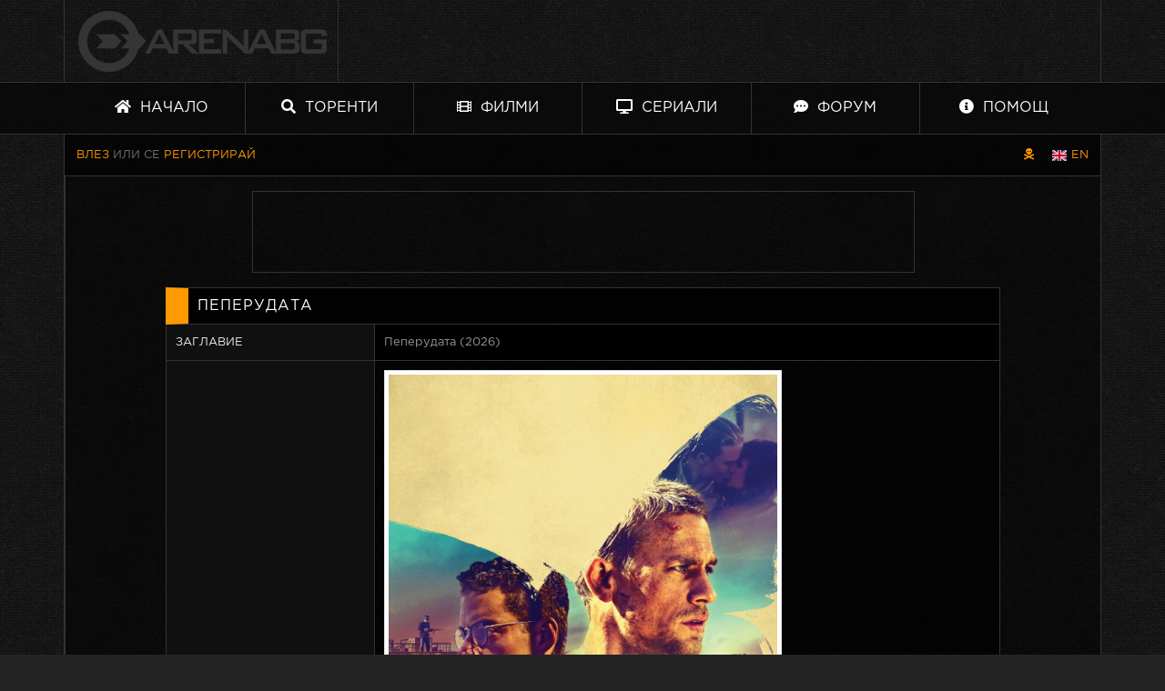

--- FILE ---
content_type: text/html; charset=UTF-8
request_url: https://arenabg.com/bg/catalog/peperudata-x19302.html
body_size: 16052
content:
<!doctype html>
<html lang="bg">
<head>
<meta charset="utf-8">
<title>Пеперудата 2017 &raquo; Филми &raquo; ArenaBG</title>
<meta name="description" content="Шариер, по прякор Пеперудата, заради отличителната си татуировка, се подвизава в престъпния свят на Париж и е осъден за убийство на доживотен затвор. Той трябва да излежи присъдата си на острова на Дявола – място с лоша слава, заради случаите на насилие и корупция.">

<meta name="viewport" content="width=device-width, initial-scale=1, shrink-to-fit=no">
<meta name="author" content="zxvf">
<link rel="alternate" hreflang="x-default" href="https://arenabg.com/en/catalog/peperudata-x19302.html">
<link rel="alternate" href="https://arenabg.com/bg/catalog/peperudata-x19302.html" hreflang="bg-bg">
<link rel="alternate" href="https://arenabg.com/en/catalog/peperudata-x19302.html" hreflang="en-gb">
<link rel="shortcut icon" href="https://cdn.arenabg.com/share/default/img/favicon.png">
<meta property="og:url" content="https://arenabg.com/bg/catalog/peperudata-x19302.html">
<meta property="og:type" content="article">
<meta property="og:title" content="Пеперудата 2017 &raquo; Филми">
<meta property="og:description" content="Шариер, по прякор Пеперудата, заради отличителната си татуировка, се подвизава в престъпния свят на Париж и е осъден за убийство на доживотен затвор. Той трябва да излежи присъдата си на острова на Дявола – място с лоша слава, заради случаите на насилие и корупция.">
<meta property="fb:app_id" content="505309802842924">
<meta property="og:image" content="https://cdn.arenabg.com/var/catalog/papillon-19302.jpg.webp">
<link rel="preload" href="https://cdn.arenabg.com/share/default/css/fonts/GothaProReg.woff" as="font" type="font/woff" crossorigin>
<link rel="preload" href="https://cdn.arenabg.com/share/default/css/fonts/GothaProBla.woff" as="font" type="font/woff" crossorigin>
<link rel="preload" href="https://cdn.arenabg.com/share/default/css/fonts/GothaProLig.woff" as="font" type="font/woff" crossorigin>
<link rel="preload" href="https://cdn.arenabg.com/share/default/css/fonts/GothaProMed.woff" as="font" type="font/woff" crossorigin>
<link rel="preload" href="https://cdn.arenabg.com/share/default/css/fonts/GothaProLigIta.woff" as="font" type="font/woff" crossorigin>
<link rel="preload" href="https://cdn.arenabg.com/share/default/css/fonts/GothaProBol.woff" as="font" type="font/woff" crossorigin>
<link rel="preload" href="https://cdn.arenabg.com/share/default/css/fonts/GothamProMediumItalic.woff" as="font" type="font/woff" crossorigin>
<link href="https://cdn.arenabg.com/share/default/css/app.min.css?v=80df1b65bb3a5f8233bb3935ab62c080" media="all" rel="stylesheet">
<link rel="apple-touch-icon" sizes="180x180" href="https://cdn.arenabg.com/share/default/img/favicon/apple-touch-icon.png">
<link rel="icon" type="image/png" sizes="32x32" href="https://cdn.arenabg.com/share/default/img/favicon/favicon-32x32.png">
<link rel="icon" type="image/png" sizes="16x16" href="https://cdn.arenabg.com/share/default/img/favicon/favicon-16x16.png">
<meta name="clickaine-site-verification" content="143c5425cdbb3eda6de46172596fc093437f3ea47c21819aa0f3250309cf0fcecb53bc74caac56797d557fe0c6549ac37896b741fd06bd2a86c57e3558bef1dc">
<meta name="a.validate.02" content="6dVpJbDusLIIZNQAttL0n461KXQpZhZHhp8g">
<meta name="site-verification" content="fe793eeb059496fa591fd74b07a3c7a9">
</head>



<body>

	<div id="hover"></div>	
	
	<div id="overlay" class="d-none"></div>

	<header class="container">
		
		<div class="row align-items-center">
			
			<div class="col-12 col-sm-3 py-2"><a href="/bg/"><img rel="prefetch" src="https://cdn.arenabg.com/share/default/img/logo.png" alt="ArenaBG" width="273" height="67" class="d-block mx-auto m-2 m-md-0"></a></div>

			<div class="d-none d-sm-block col-sm-9 pr-sm-0">
			
				<div id="spot-1" class="border-left w-100 text-center">
				
					<div data-cl-spot="2090291"></div>

				</div>
				
			</div>
			
		</div>
		
	</header>
	
	<nav class="arena-nav d-none d-md-block nav-sticky">
	
		<div class="container d-sm-flex flex-column flex-md-row justify-content-between">
			
			<a class="py-3 border-right btn-special" href="/bg/"><i class="fas fa-home"></i> Начало</a>
			<a class="py-3 border-right btn-special" href="/bg/browse/"><i class="fas fa-search"></i> Торенти</a>
			<a class="py-3 border-right btn-special" href="/bg/catalog/filmi-c1.html"><i class="fas fa-film"></i> Филми</a>
			<a class="py-3 border-right btn-special" href="/bg/catalog/seriali-c2.html"><i class="fas fa-desktop"></i> Сериали</a>
			<a class="py-3 border-right" href="https://forum.arenabg.com" target="_blank"><i class="fas fa-comment-dots"></i> Форум</a>
			<a class="py-3" href="/bg/help/"><i class="fas fa-info-circle"></i> Помощ</a>
			
		</div>
		
	</nav>
	
	<nav class="arena-nav-mobile d-block d-sm-none">
	
		<div class="row no-gutters">
		
			<div class="col-6"><a class="py-3 px-3 nav-link" href="/bg/"><i class="fas fa-home"></i> Начало</a></div>
			<div class="col-6"><a class="py-3 px-3 nav-link" href="/bg/browse/"><i class="fas fa-search"></i> Торенти</a></div>
			<div class="col-6"><a class="py-3 px-3 nav-link" href="/bg/catalog/filmi-c1.html"><i class="fas fa-film"></i> Филми</a></div>
			<div class="col-6"><a class="py-3 px-3 nav-link" href="/bg/catalog/seriali-c2.html"><i class="fas fa-desktop"></i> Сериали</a></div>
			<div class="col-6"><a class="py-3 px-3 nav-link" href="https://forum.arenabg.com/" target="_blank"><i class="fas fa-comment-dots"></i> Форум</a></div>
			<div class="col-6"><a class="py-3 px-3 nav-link" href="/bg/help/"><i class="fas fa-info-circle"></i> Помощ</a></div>
			
		</ul>
		
	</nav>
	
	<main class="container border-bottom">
		
			
			<script type="application/ld+json">{"@context":"http:\/\/schema.org","@type":"BreadcrumbList","@id":"http:\/\/arenabg.com","name":"ArenaBG","itemListElement":[{"@type":"ListItem","position":1,"item":{"@id":"\/bg\/catalog\/filmi-c1.html","name":"\u0424\u0438\u043b\u043c\u0438"}},{"@type":"ListItem","position":2,"item":{"@id":"\/bg\/catalog\/peperudata-x19302.html","name":"\u041f\u0435\u043f\u0435\u0440\u0443\u0434\u0430\u0442\u0430"}}]}</script>
			
		
		<div class="row">
			
			<div class="col-8 col-md-10 col-nav text-left text-muted">

				
					<a class="d-md-inline-block" href="/bg/users/signin/">Влез</a> или се
					
					<a class="d-md-inline-block" href="/bg/users/signup/">Регистрирай</a>
					

				
			</div>

			<div class="col-4 col-md-2 col-nav text-right">
					
				
					<a href="/bg/pirate/" aria-label="Пиратски скин" class="change-skin mr-3" data-toggle="tooltip" title="Пиратски скин"><i class="fas fa-skull-crossbones"></i></a>
					

				
					<div class="d-inline text-white">
						
						
					</div>
					
				
					<div class="d-inline text-white">
						
						
							<a href="/en/catalog/peperudata-x19302.html"><span class="flag-icon flag-icon-en" alt="EN"></span> EN</a>
							
						
					</div>
					
					

			</div>
			
		</div>
		
		
		<div class="row">
			
			<div class="col-12 col-sm-12 col-md-12 col-lg-12 pb-3 pt-3" id="container">
				
				
				<div id="spot-4" class="mb-3 d-none d-sm-block border">
					
					<div data-cl-spot="2090291"></div>
					
				</div>
				
				<div id="spot-4-mobile" class="mb-3 d-none border">mobile spot 4</div>

				
<div class="row">

	<div class="col-12 col-sm-10 offset-md-1">

		<div class="card">

			<div class="card-header"><h1>Пеперудата</h1></div>
			<div class="card-body border-left border-right catalog-item">
				
				<div class="row">
					
					<div class="d-none d-sm-block col-sm-3">Заглавие</div>
					<div class="col-12 col-sm-9">Пеперудата (2026)</div>
					
				</div>
				

				<div class="row">
					
					<div class="d-none d-sm-block col-sm-3"></div>
					<div class="col-12 col-sm-6"><img src="https://cdn.arenabg.com/var/catalog/papillon-19302.jpg.webp" alt="Пеперудата" class="img-fluid img-thumbnail d-block mx-auto"></div>
					<div class="d-none d-sm-block col-sm-3 last-div-of-row text-uppercase text-right"></div>
					
				</div>

				<div class="row">
					
					<div class="d-none d-sm-block col-sm-3">Година</div>
					<div class="col-12 col-sm-9">2026</div>
					
				</div>

				<div class="row">
				
					<div class="d-none d-sm-block col-sm-3">Каталог</div>
					<div class="col-12 col-sm-9"><a href="/bg/catalog/filmi-c1.html">Филми</a></div>
				
				</div>
				
					
					<div class="row">
						
						<div class="d-none d-sm-block col-sm-3">Жанр</div>
						<div class="col-12 col-sm-9">

								
									
									<a href="/bg/catalog/filmi-drama-c1g18.html">Драма</a>  / 
									
									
									<a href="/bg/catalog/filmi-istoricheski-c1g36.html">Исторически</a>  / 
									
									
									<a href="/bg/catalog/filmi-kriminalen-c1g80.html">Криминален</a> 
									
								
							
						</div>
						
					</div>
					
				
				<div class="row">
				
					<div class="d-none d-sm-block col-sm-3">IMDB</div>
					<div class="col-12 col-sm-9"><a href="https://www.imdb.com/title/tt5093026/" target="_blank">Преглед</a></div>
					
				</div>
				
				
					<div class="row">
					
						<div class="d-none d-sm-block col-sm-3">Оценка</div>
						<div class="col-12 col-sm-9">7.4 от 10 с общо 1109 гласа</div>
						
					</div>
					
				
				
					<div class="row">
					
						<div class="d-none d-sm-block col-sm-3">Премиера</div>
						<div class="col-12 col-sm-9">2017-09-07</div>
						
					</div>
					
				
				
					<div class="row">
					
						<div class="d-none d-sm-block col-sm-3">Времетраене</div>
						<div class="col-12 col-sm-9">133 минути</div>
						
					</div>
					
				
				
					<div class="row">
					
						<div class="d-none d-sm-block col-sm-3">Описание</div>
						<div class="col-12 col-sm-9">Шариер, по прякор Пеперудата, заради отличителната си татуировка, се подвизава в престъпния свят на Париж и е осъден за убийство на доживотен затвор. Той трябва да излежи присъдата си на острова на Дявола – място с лоша слава, заради случаите на насилие и корупция.</div>
						
					</div>
					
				
				
					<div class="row">
					
						<div class="d-none d-sm-block col-sm-3">В ролите</div>
						<div class="col-12 col-sm-9">
							
								
								
									<p class="mx-2 my-2">
									
											
											
											<a href="https://www.themoviedb.org/person/56365/" target="_blank" onmouseover="hovershow(&quot;https:\/\/image.tmdb.org\/t\/p\/w300_and_h450_bestv2\/\/nw9LsDNsDkPwotG7YpxRNBXmaCQ.jpg&quot;);" onmouseout="hoverhide();">Charlie Hunnam</a>

											
										в ролята на Henri 'Papillon' Charrière

									</p>
									
								
								
								
									<p class="mx-2 my-2">
									
											
											
											<a href="https://www.themoviedb.org/person/17838/" target="_blank" onmouseover="hovershow(&quot;https:\/\/image.tmdb.org\/t\/p\/w300_and_h450_bestv2\/\/zvBCjFmedqXRqa45jlLf6vBd9Nt.jpg&quot;);" onmouseout="hoverhide();">Rami Malek</a>

											
										в ролята на Louis Dega

									</p>
									
								
								
								
									<p class="mx-2 my-2">
									
											
											
											<a href="https://www.themoviedb.org/person/8399/" target="_blank" onmouseover="hovershow(&quot;https:\/\/image.tmdb.org\/t\/p\/w300_and_h450_bestv2\/\/6bO8JmhkC0GzU4gIBdSMY48E3CD.jpg&quot;);" onmouseout="hoverhide();">Christopher Fairbank</a>

											
										в ролята на Jean Castili

									</p>
									
								
								
								
									<p class="mx-2 my-2">
									
											
											
											<a href="https://www.themoviedb.org/person/933271/" target="_blank" onmouseover="hovershow(&quot;https:\/\/image.tmdb.org\/t\/p\/w300_and_h450_bestv2\/\/Dj3osDr5zSP7uMtBBbbUeIgRMu.jpg&quot;);" onmouseout="hoverhide();">Eve Hewson</a>

											
										в ролята на Nennete

									</p>
									
								
								
								
									<p class="mx-2 my-2">
									
											
											
											<a href="https://www.themoviedb.org/person/126171/" target="_blank" onmouseover="hovershow(&quot;https:\/\/image.tmdb.org\/t\/p\/w300_and_h450_bestv2\/\/q2LmwsAZRFQm6JAFtgoQZfLD9x5.jpg&quot;);" onmouseout="hoverhide();">Michael Socha</a>

											
										в ролята на Julot

									</p>
									
								
								
								
									<p class="mx-2 my-2">
									
											
											
											<a href="https://www.themoviedb.org/person/1446565/" target="_blank" onmouseover="hovershow(&quot;https:\/\/image.tmdb.org\/t\/p\/w300_and_h450_bestv2\/\/4soXoVA4Mzp2g0I9hguOvnC6Mk.jpg&quot;);" onmouseout="hoverhide();">Brian Vernel</a>

											
										в ролята на Guittou

									</p>
									
								
								
								
									<p class="mx-2 my-2">
									
											
											
											<a href="https://www.themoviedb.org/person/1443861/" target="_blank" onmouseover="hovershow(&quot;https:\/\/image.tmdb.org\/t\/p\/w300_and_h450_bestv2\/\/wuhSNWzSQjcSXgYhdlR8WqmQrjj.jpg&quot;);" onmouseout="hoverhide();">Nicholas Asbury</a>

											
										в ролята на Commandant

									</p>
									
								
								
								
									<p class="mx-2 my-2">
									
										
											<a href="https://www.themoviedb.org/person/79560/" target="_blank">Louisa Pili</a>
											
											
										в ролята на Clara

									</p>
									
								
								
								
									<p class="mx-2 my-2">
									
											
											
											<a href="https://www.themoviedb.org/person/1470500/" target="_blank" onmouseover="hovershow(&quot;https:\/\/image.tmdb.org\/t\/p\/w300_and_h450_bestv2\/\/lKg8pZc1ssVZcOI19sMZ6cc2VXT.jpg&quot;);" onmouseout="hoverhide();">Antonio de la Cruz</a>

											
										в ролята на Tribouillard

									</p>
									
								
								
								
									<p class="mx-2 my-2">
									
										
											<a href="https://www.themoviedb.org/person/1871889/" target="_blank">Andre Flynn</a>
											
											
										в ролята на Galgani

									</p>
									
								
								
								
									<p class="mx-2 my-2">
									
											
											
											<a href="https://www.themoviedb.org/person/31387/" target="_blank" onmouseover="hovershow(&quot;https:\/\/image.tmdb.org\/t\/p\/w300_and_h450_bestv2\/\/eh1UkiBszBbsfrkRYakOcnNcZ2.jpg&quot;);" onmouseout="hoverhide();">Yorick van Wageningen</a>

											
										в ролята на Warden Barrot

									</p>
									
								
								
								
									<p class="mx-2 my-2">
									
											
											
											<a href="https://www.themoviedb.org/person/1831361/" target="_blank" onmouseover="hovershow(&quot;https:\/\/image.tmdb.org\/t\/p\/w300_and_h450_bestv2\/\/9qNCZ0stfdjTJs2vT78RwVsKY6m.jpg&quot;);" onmouseout="hoverhide();">Nikola Kent</a>

											
										в ролята на Deputy Warden Brioulet

									</p>
									
								
								
								
									<p class="mx-2 my-2">
									
											
											
											<a href="https://www.themoviedb.org/person/1735059/" target="_blank" onmouseover="hovershow(&quot;https:\/\/image.tmdb.org\/t\/p\/w300_and_h450_bestv2\/\/8JnWF0KIHp47wAD39DHiYr5Iut7.jpg&quot;);" onmouseout="hoverhide();">Mark Phelan</a>

											
										в ролята на Sierra

									</p>
									
								
								
								
									<p class="mx-2 my-2">
									
											
											
											<a href="https://www.themoviedb.org/person/2399171/" target="_blank" onmouseover="hovershow(&quot;https:\/\/image.tmdb.org\/t\/p\/w300_and_h450_bestv2\/\/9KyvmfWqFcotizZqM8TFzXwqtL8.jpg&quot;);" onmouseout="hoverhide();">Michael Adams</a>

											
										в ролята на Bartiloni

									</p>
									
								
								
								
									<p class="mx-2 my-2">
									
											
											
											<a href="https://www.themoviedb.org/person/141876/" target="_blank" onmouseover="hovershow(&quot;https:\/\/image.tmdb.org\/t\/p\/w300_and_h450_bestv2\/\/bF7wrJ5mrIhSwyi6ylhyQWj9BoN.jpg&quot;);" onmouseout="hoverhide();">Roland Møller</a>

											
										в ролята на Celier

									</p>
									
								
								
								
									<p class="mx-2 my-2">
									
											
											
											<a href="https://www.themoviedb.org/person/1470511/" target="_blank" onmouseover="hovershow(&quot;https:\/\/image.tmdb.org\/t\/p\/w300_and_h450_bestv2\/\/aKbWIoKdH6mB8Lrf2rgE5jSeSQO.jpg&quot;);" onmouseout="hoverhide();">Slavko Sobin</a>

											
										в ролята на El Caiman

									</p>
									
								
								
								
									<p class="mx-2 my-2">
									
											
											
											<a href="https://www.themoviedb.org/person/1076809/" target="_blank" onmouseover="hovershow(&quot;https:\/\/image.tmdb.org\/t\/p\/w300_and_h450_bestv2\/\/lfh7959EpR9gAvrjObNGXaUg2qF.jpg&quot;);" onmouseout="hoverhide();">Luka Peroš</a>

											
										в ролята на Santini

									</p>
									
								
								
								
									<p class="mx-2 my-2">
									
											
											
											<a href="https://www.themoviedb.org/person/124961/" target="_blank" onmouseover="hovershow(&quot;https:\/\/image.tmdb.org\/t\/p\/w300_and_h450_bestv2\/\/dpanUXRsS9IYLRGMfSZ9zsgIv4A.jpg&quot;);" onmouseout="hoverhide();">Goran Navojec</a>

											
										в ролята на Smuggler

									</p>
									
								
								
								
									<p class="mx-2 my-2">
									
											
											
											<a href="https://www.themoviedb.org/person/31648/" target="_blank" onmouseover="hovershow(&quot;https:\/\/image.tmdb.org\/t\/p\/w300_and_h450_bestv2\/\/1KVYAxi8hUZ9T6qqYJb3U3a028U.jpg&quot;);" onmouseout="hoverhide();">Dragan Mićanović</a>

											
										в ролята на Doctor Guibert

									</p>
									
								
								
								
									<p class="mx-2 my-2">
									
											
											
											<a href="https://www.themoviedb.org/person/223477/" target="_blank" onmouseover="hovershow(&quot;https:\/\/image.tmdb.org\/t\/p\/w300_and_h450_bestv2\/\/iPXHVtgnRJsu9on8ZGD83PFPxIE.jpg&quot;);" onmouseout="hoverhide();">Joel Basman</a>

											
										в ролята на Maturette

									</p>
									
								
								
								
									<p class="mx-2 my-2">
									
										
											<a href="https://www.themoviedb.org/person/1894916/" target="_blank">Petar Ćirica</a>
											
											
										в ролята на Abda

									</p>
									
								
								
								
									<p class="mx-2 my-2">
									
										
											<a href="https://www.themoviedb.org/person/1050849/" target="_blank">Nenad Heraković</a>
											
											
										в ролята на Mouton

									</p>
									
								
								
								
									<p class="mx-2 my-2">
									
										
											<a href="https://www.themoviedb.org/person/2399167/" target="_blank">Brian Nickles</a>
											
											
										в ролята на Manhunter #1

									</p>
									
								
								
								
									<p class="mx-2 my-2">
									
										
											<a href="https://www.themoviedb.org/person/1797832/" target="_blank">Cali Nelle</a>
											
											
										в ролята на Manhunter #2

									</p>
									
								
								
								
									<p class="mx-2 my-2">
									
										
											<a href="https://www.themoviedb.org/person/2399168/" target="_blank">Eydel Francisco Balbuena</a>
											
											
										в ролята на Manhunter #3

									</p>
									
								
								
								
									<p class="mx-2 my-2">
									
										
											<a href="https://www.themoviedb.org/person/127909/" target="_blank">Reshad Strik</a>
											
											
										в ролята на Prison Guard #4

									</p>
									
								
								
								
									<p class="mx-2 my-2">
									
											
											
											<a href="https://www.themoviedb.org/person/2478/" target="_blank" onmouseover="hovershow(&quot;https:\/\/image.tmdb.org\/t\/p\/w300_and_h450_bestv2\/\/vh5EIN9xh4GONY1fBTaixWFduhJ.jpg&quot;);" onmouseout="hoverhide();">Tommy Flanagan</a>

											
										в ролята на Masked Breton

									</p>
									
								
								
								
									<p class="mx-2 my-2">
									
											
											
											<a href="https://www.themoviedb.org/person/1887484/" target="_blank" onmouseover="hovershow(&quot;https:\/\/image.tmdb.org\/t\/p\/w300_and_h450_bestv2\/\/jZhHfPt9HUyVdXuTvGLlcnympE5.jpg&quot;);" onmouseout="hoverhide();">Lorena Andrea</a>

											
										в ролята на Lali

									</p>
									
								
								
								
									<p class="mx-2 my-2">
									
										
											<a href="https://www.themoviedb.org/person/2399169/" target="_blank">Poppy Mahendra</a>
											
											
										в ролята на Zoraima

									</p>
									
								
								
								
									<p class="mx-2 my-2">
									
										
											<a href="https://www.themoviedb.org/person/2399170/" target="_blank">Juan Leonardo Solari</a>
											
											
										в ролята на Zori

									</p>
									
								
								
								
									<p class="mx-2 my-2">
									
										
											<a href="https://www.themoviedb.org/person/1144679/" target="_blank">Veronica Quilligan</a>
											
											
										в ролята на Mother Superior

									</p>
									
								
								
								
									<p class="mx-2 my-2">
									
											
											
											<a href="https://www.themoviedb.org/person/1759677/" target="_blank" onmouseover="hovershow(&quot;https:\/\/image.tmdb.org\/t\/p\/w300_and_h450_bestv2\/\/jy0WYVhxbIhrhrRQfnrERrcNRIW.jpg&quot;);" onmouseout="hoverhide();">Mirjam Novak</a>

											
										в ролята на Young Irish Nun

									</p>
									
								
								
								
									<p class="mx-2 my-2 mb-0">
									
											
											
											<a href="https://www.themoviedb.org/person/20471/" target="_blank" onmouseover="hovershow(&quot;https:\/\/image.tmdb.org\/t\/p\/w300_and_h450_bestv2\/\/6d1IlQJBpG7wgPAZnyigatNUMUG.jpg&quot;);" onmouseout="hoverhide();">Demetri Goritsas</a>

											
										в ролята на Jean-Pierre Castelnau

									</p>
									
								
							
						</div>
						
					</div>
					

			</div>
			
		</div>
		
	</div>
	
</div>



	<script type="application/ld+json">{"@context":"http:\/\/schema.org","@type":"Movie","name":"\u041f\u0435\u043f\u0435\u0440\u0443\u0434\u0430\u0442\u0430","description":"\u0428\u0430\u0440\u0438\u0435\u0440, \u043f\u043e \u043f\u0440\u044f\u043a\u043e\u0440 \u041f\u0435\u043f\u0435\u0440\u0443\u0434\u0430\u0442\u0430, \u0437\u0430\u0440\u0430\u0434\u0438 \u043e\u0442\u043b\u0438\u0447\u0438\u0442\u0435\u043b\u043d\u0430\u0442\u0430 \u0441\u0438 \u0442\u0430\u0442\u0443\u0438\u0440\u043e\u0432\u043a\u0430, \u0441\u0435 \u043f\u043e\u0434\u0432\u0438\u0437\u0430\u0432\u0430 \u0432 \u043f\u0440\u0435\u0441\u0442\u044a\u043f\u043d\u0438\u044f \u0441\u0432\u044f\u0442 \u043d\u0430 \u041f\u0430\u0440\u0438\u0436 \u0438 \u0435 \u043e\u0441\u044a\u0434\u0435\u043d \u0437\u0430 \u0443\u0431\u0438\u0439\u0441\u0442\u0432\u043e \u043d\u0430 \u0434\u043e\u0436\u0438\u0432\u043e\u0442\u0435\u043d \u0437\u0430\u0442\u0432\u043e\u0440. \u0422\u043e\u0439 \u0442\u0440\u044f\u0431\u0432\u0430 \u0434\u0430 \u0438\u0437\u043b\u0435\u0436\u0438 \u043f\u0440\u0438\u0441\u044a\u0434\u0430\u0442\u0430 \u0441\u0438 \u043d\u0430 \u043e\u0441\u0442\u0440\u043e\u0432\u0430 \u043d\u0430 \u0414\u044f\u0432\u043e\u043b\u0430 \u2013 \u043c\u044f\u0441\u0442\u043e \u0441 \u043b\u043e\u0448\u0430 \u0441\u043b\u0430\u0432\u0430, \u0437\u0430\u0440\u0430\u0434\u0438 \u0441\u043b\u0443\u0447\u0430\u0438\u0442\u0435 \u043d\u0430 \u043d\u0430\u0441\u0438\u043b\u0438\u0435 \u0438 \u043a\u043e\u0440\u0443\u043f\u0446\u0438\u044f.","image":"https:\/\/cdn.arenabg.com\/var\/catalog\/papillon-19302.jpg.webp","dateCreated":"2017-09-07","duration":"PT2H13M","aggregateRating":{"@type":"AggregateRating","bestRating":10,"ratingCount":1109,"ratingValue":7.4},"actor":[{"@type":"Person","name":"Charlie Hunnam","gender":"Male"},{"@type":"Person","name":"Rami Malek","gender":"Male"},{"@type":"Person","name":"Christopher Fairbank","gender":"Male"},{"@type":"Person","name":"Eve Hewson","gender":"Female"},{"@type":"Person","name":"Michael Socha","gender":"Male"},{"@type":"Person","name":"Brian Vernel","gender":"Male"},{"@type":"Person","name":"Nicholas Asbury"},{"@type":"Person","name":"Louisa Pili"},{"@type":"Person","name":"Antonio de la Cruz","gender":"Male"},{"@type":"Person","name":"Andre Flynn"},{"@type":"Person","name":"Yorick van Wageningen","gender":"Male"},{"@type":"Person","name":"Nikola Kent"},{"@type":"Person","name":"Mark Phelan","gender":"Male"},{"@type":"Person","name":"Michael Adams"},{"@type":"Person","name":"Roland M\u00f8ller","gender":"Male"},{"@type":"Person","name":"Slavko Sobin"},{"@type":"Person","name":"Luka Pero\u0161","gender":"Male"},{"@type":"Person","name":"Goran Navojec"},{"@type":"Person","name":"Dragan Mi\u0107anovi\u0107","gender":"Male"},{"@type":"Person","name":"Joel Basman","gender":"Male"},{"@type":"Person","name":"Petar \u0106irica"},{"@type":"Person","name":"Nenad Herakovi\u0107"},{"@type":"Person","name":"Brian Nickles"},{"@type":"Person","name":"Cali Nelle"},{"@type":"Person","name":"Eydel Francisco Balbuena"},{"@type":"Person","name":"Reshad Strik","gender":"Male"},{"@type":"Person","name":"Tommy Flanagan","gender":"Male"},{"@type":"Person","name":"Lorena Andrea","gender":"Female"},{"@type":"Person","name":"Poppy Mahendra"},{"@type":"Person","name":"Juan Leonardo Solari"},{"@type":"Person","name":"Veronica Quilligan","gender":"Female"},{"@type":"Person","name":"Mirjam Novak","gender":"Female"},{"@type":"Person","name":"Demetri Goritsas","gender":"Male"}],"director":[{"@type":"Person","name":"Michael Noer","gender":"Male"}]}</script>
	


			</div>
			
		</div>
		
		<div class="row">
			
			<div class="col-md-4 text-center"><a href="https://studioweb.bg" target="_blank">Мобилни и уеб приложения от СТУДИОУЕБ.БГ</a></div>
			<div class="col-md-4 text-center"><a href="https://expozy.com/" target="_blank">Онлайн магазин и ЕРП от Expozy.com</a></div>

		</div>
		
	</main>
	
	<script>
		/*! lozad.js - v1.0.8 - 2017-10-13
		* https://github.com/ApoorvSaxena/lozad.js
		* Copyright (c) 2017 Apoorv Saxena; Licensed MIT */
		!function(t,e){"object"==typeof exports&&"undefined"!=typeof module?module.exports=e():"function"==typeof define&&define.amd?define(e):t.lozad=e()}(this,function(){"use strict";function t(t){t.setAttribute("data-loaded",!0)}var e=Object.assign||function(t){for(var e=1;e<arguments.length;e++){var r=arguments[e];for(var o in r)Object.prototype.hasOwnProperty.call(r,o)&&(t[o]=r[o])}return t},r={rootMargin:"0px",threshold:0,load:function(t){t.getAttribute("data-src")&&(t.src=t.getAttribute("data-src")),t.getAttribute("data-srcset")&&(t.srcset=t.getAttribute("data-srcset")),t.getAttribute("data-background-image")&&(t.style.backgroundImage="url("+t.getAttribute("data-background-image")+")")}},o=function(t){return"true"===t.getAttribute("data-loaded")},n=function(e){return function(r,n){r.forEach(function(r){r.intersectionRatio>0&&(n.unobserve(r.target),o(r.target)||(e(r.target),t(r.target)))})}};return function(){var a=arguments.length>0&&void 0!==arguments[0]?arguments[0]:".lozad",i=arguments.length>1&&void 0!==arguments[1]?arguments[1]:{},u=e({},r,i),d=u.rootMargin,c=u.threshold,s=u.load,g=void 0;return window.IntersectionObserver&&(g=new IntersectionObserver(n(s),{rootMargin:d,threshold:c})),{observe:function(){for(var e=document.querySelectorAll(a),r=0;r<e.length;r++)o(e[r])||(g?g.observe(e[r]):(s(e[r]),t(e[r])))},triggerLoad:function(e){o(e)||(s(e),t(e))}}}});
	</script>
	<script>var language = "bg";const observer = lozad(); observer.observe();</script>
	<script src="https://cdnjs.cloudflare.com/ajax/libs/require.js/2.3.6/require.min.js" data-main="https://cdn.arenabg.com/share/default/js/app.min.js?v=162b32a086b2bb2c0edc8115006b39aa"></script>
	<script async src="https://www.googletagmanager.com/gtag/js?id=G-L6SCZY20B9"></script>
	<script>window.dataLayer = window.dataLayer || []; function gtag() { dataLayer.push(arguments); } gtag('js', new Date()); gtag('config', 'G-L6SCZY20B9');</script>	
	
	<script data-cfasync="false" data-clbaid="" async src="//deductgreedyheadroom.com/bn.js" onerror="acwbn(16)" onload="acwbn(16)"></script>
	<script data-cfasync="false">!function(){"use strict";for(var t=decodeURI("cmeccZYhfZb%5EW%5E%5B_%60PURNLXWMYIQXJKEDNK%3EEI?M!K;B@@B3553A0%3E4:=))%25$7*4&-.4%22d/~&*%7B&!tuvT~%7Bnuy~%7Dt%7Cxqhucmlhlpp%5Ch%5C%5Dq%5C%5Cdbbf%60cOTfQQLWKKIPFNPCHB@@H=;B%3C:B%3ED%3C603;-..*..*%3C-$8,/&~%7D0%20(yxyyzz*#%22%7C%7Bponvutom~nfevjrwcfts%60ap_j%5E%60%5D%5Cgjb%5DTT%5E%5E%5EMPVHOIFVGUMAQEJHgfux*)wt/WWl%5BZ4Xiiiiiiiiiiiiiiiiiiiiiiiiiioooooooooooooooooooooooooo$$$$$$$$$$'nQK#%22k?FkhfPezwa49cPd%60k_%5D-YVRjX-85UR$8(55~%7D!)%7C%7C%7D~***'%7C!x%7C~qnx%5E~xzhmjlwvqs9-,_a%5BlqeYYUgS%7DKL/.:%3E0hs%5CZKpzHBLRC").replace(/((\x40){2})/g,"$2").split("").map(((t,n)=>{const o=t.charCodeAt(0)-32;return o>=0&&o<95?String.fromCharCode(32+(o+n)%95):t})).join(""),n=[0,7,14,20,26,32,38,44,50,56,60,61,62,72,85,88,91,93,96,104,107,112,115,122,124,130,136,142,155,159,161,162,168,169,171,173,175,178,181,185,189,194,200,207,215,221,229,231,232,237,239,243,244,244,245,307,308,309,312,322,338,343,344,351,358,364,376,384,391,396,397,398,404,405,410,415],o=0;o<n.length-1;o++)n[o]=t.substring(n[o],n[o+1]);var r=[n[0],n[1],n[2],n[3],n[4],n[5],n[6],n[7],n[8]];r.push(r[0]+n[9]);var i=window,s=i.Math,e=i.Error,c=i.RegExp,u=i.document,l=i.Uint8Array,h=i.Date.now,f=s.floor,a=s.random,d=i.JSON.stringify,v=i.String.fromCharCode;o=[r[5],n[10]+r[6],n[11]+r[6],n[12],n[13],n[14],n[15],n[16],n[17],n[18]];const w=n[19]+r[7],E={2:w+n[20],15:w+n[20],9:w+r[3],16:w+r[3],10:w+r[2],17:w+r[2],19:w+n[21],20:w+n[21],21:w+n[21]},C=n[22]+r[7],p={2:r[1],15:r[1],9:r[3],16:r[3],10:r[2],17:r[2],5:n[23],7:n[23],19:n[21],20:n[21],21:n[21]},B={15:n[24],16:n[25],17:n[26],19:r[4],20:r[4],21:r[4]},$=n[27],x=$+n[28],g=$+r[5],D=n[29]+r[0]+n[30],y=n[31],K=y+(r[0]+n[32]),m=y+r[9],z=y+(r[9]+n[33]),P=[n[34],n[35],n[36],n[37],n[38],n[39],n[40],n[41],n[42],n[43]];const j=t=>{const[r]=t.split(n[46]);let[i,s,u]=((t,n)=>{let[o,r,...i]=t.split(n);return r=[r,...i].join(n),[o,r,!!i.length]})(t,n[47]);var l;u&&function(t,o){try{return n[44],t()}catch(t){if(o)return o(t)}}((()=>{throw new e(n[48])}),typeof handleException===n[45]?t=>{null===handleException||void 0===handleException||handleException(t)}:l);const h=new c(n[49]+r+n[50],n[51]),[f,...a]=i.replace(h,n[52]).split(n[53]);return{protocol:r,origin:i,[o[0]]:f,path:a.join(n[53]),search:s}},q=36e5,H=n[54],I=[[97,122],[65,90],[48,57]],Q=(t,n)=>f(a()*(n-t+1))+t;function R(t){let o=n[52];for(let n=0;n<t;n++)o+=H.charAt(f(a()*H.length));return o}const U=()=>{const t=P[Q(0,P.length-1)],o=Q(0,1)?Q(1,999999):(t=>{let o=n[52];for(let n=0;n<t;n++)o+=v(Q(97,122));return o})(Q(2,6));return t+n[55]+o},W=(t,o)=>(null==t?void 0:t.length)?t.split(n[56]).map((t=>{const r=t.indexOf(n[55])+1,i=t.slice(0,r),s=t.slice(r);return i+o(s)})).join(n[56]):n[52],Y=(t,o)=>{const{search:r,origin:s}=j(t),e=r?r.split(n[56]):[],[c,u]=((t,n)=>{const o=[],r=[];return t.forEach((t=>{t.indexOf(n)>-1?r.push(t):o.push(t)})),[o,r]})(e,$);if(!c.length)return t;const l=((t,n)=>{const o=[],r=Q(t,n);for(let t=0;t<r;t++)o.push(U());return o})(...e.length>4?[0,2]:[5,9]),h=n[57]+o;c.find((t=>t===h))||c.push(h);const d=(t=>{const n=[...t];let o=n.length;for(;0!==o;){const t=f(a()*o);o--,[n[o],n[t]]=[n[t],n[o]]}return n})([...c,...l]);let w=((t,o)=>{const r=(t=>{let n=t%71387;return()=>n=(23251*n+12345)%71387})((t=>t.split(n[52]).reduce(((t,n)=>31*t+n.charCodeAt(0)&33554431),19))(t)),s=(e=o,W(e,i.decodeURIComponent)).split(n[52]).map((t=>((t,n)=>{const o=t.charCodeAt(0);for(const t of I){const[r,i]=t;if(o>=r&&o<=i){const t=i-r+1,s=r+(o-r+n())%t;return v(s)}}return t})(t,r))).join(n[52]);var e;return t+n[56]+(t=>W(t,i.encodeURIComponent))(s)})(R(Q(2,6))+n[55]+R(Q(2,6)),d.join(n[56]));return u.length>0&&(w+=n[56]+u.join(n[56])),s+n[47]+w},b=t=>Q(t-q,t+q),L=t=>{const o=new c(x+n[58]).exec(t.location.href),r=o&&o[1]&&+o[1];return r&&!i.isNaN(r)?o[2]?b(r):r:b(h())};function M(t,o){const r=function(t){const o=new c(g+n[59]).exec(t.location.href);return o&&o[1]?o[1]:null}(t);return r?o.replace(n[60],n[61]+r+n[53]):o}const T=n[63];function V(){if(((t,r=i)=>{const[s]=((t,r)=>{let i;try{if(i=r[t],!i)return[!1,i];const s=n[29]+t+n[62];return i[o[1]](s,s),i[o[2]](s)!==s?[!1,i]:(i[o[3]](s),[!0])}catch(t){return[!1,i,t]}})(t,r);return s})(n[65]))try{const t=i.localStorage[o[2]](T);return[t?i.JSON.parse(t):null,!1]}catch(t){return[null,!0]}return[null,!0]}function X(t,o,r){let i=(/https?:\/\//.test(t)?n[52]:n[66])+t;return o&&(i+=n[53]+o),r&&(i+=n[47]+r),i}const Z=(()=>{var t;const[r,s]=V();if(!s){const s=null!==(t=function(t){if(!t)return null;const o={};return i.Object.keys(t).forEach((r=>{const s=t[r];(function(t){const o=null==t?void 0:t[0],r=null==t?void 0:t[1];return typeof o===n[64]&&i.isFinite(+r)&&r>h()})(s)&&(o[r]=s)})),o}(r))&&void 0!==t?t:{};i.localStorage[o[1]](T,d(s))}return{get:t=>{const[n]=V();return null==n?void 0:n[t]},set:(t,n,r)=>{const e=[n,h()+1e3*r],[c]=V(),u=null!=c?c:{};u[t]=e,s||i.localStorage[o[1]](T,d(u))}}})(),_=(k=Z,(t,n)=>{const{[o[0]]:r,path:i,search:s}=j(t),e=k.get(r);if(e)return[X(e[0],i,s),!1];if((null==n?void 0:n[o[4]])&&(null==n?void 0:n[o[5]])){const{[o[0]]:t}=j(null==n?void 0:n[o[4]]);return t!==r&&k.set(r,n[o[4]],n[o[5]]),[X(n[o[4]],i,s),!0]}return[t,!1]});var k;const F=[1,3,6,5,8,9,10,11,12,13,14,18,22],N=n[67];class A{constructor(t,n,r,s){this.t=t,this.o=n,this.i=r,this.u=s,this.l=u.currentScript,this.h=t=>this.v.then((n=>n&&n[o[6]](this.C(t)))),this.p=t=>l.from(i.atob(t),(t=>t.charCodeAt(0))),this.B=t=>0!=+t,this.v=this.$(),this[o[7]]=this.D(),i[D]=this[o[7]],i[z]=Y}in(t){!this.B(t)||i[C+p[t]]||i[E[t]]||this.K(t)}K(t){this.h(t).then((o=>{i[m+p[t]]=this.o;const s=this.m(),c=B[t],l=_(M(i,o))[0];if(c){const o=n[68]+c,i=u.querySelector(r[8]+n[69]+o+n[70]);if(!i)throw new e(n[71]+t);const l=i.getAttribute(o).trim();i.removeAttribute(o),s.setAttribute(o,l)}s.src=l,u.head.appendChild(s)}))}D(){return i[K]={},i.Promise[o[8]](F.map((t=>this.h(t).then((n=>{i[K][t]=n?M(i,n):void 0}))))).then((()=>!0))}C(t){const o=i.navigator?i.navigator.userAgent:n[52],r=i.location.hostname||n[52],s=i.innerHeight,e=i.innerWidth,c=i.sessionStorage?1:0,l=u.cookie?u.cookie.length:0,h=this.P();return[s,e,c,L(i),0,t,r.slice(0,100),l,h,o.slice(0,15),this.u].join(n[72])}P(){const t=(new i.Date).getTimezoneOffset();return!t||t>720||t<-720?0:720+t}$(){const t=i.WebAssembly&&i.WebAssembly.instantiate;return t?t(this.p(this.t),{}).then((({[o[9]]:{exports:t}})=>{const r=t.memory,s=t[o[6]],e=new i.TextEncoder,c=new i.TextDecoder(n[73]);return{[o[6]]:t=>{const n=e.encode(t),o=new l(r.buffer,0,n.length);o.set(n);const i=o.byteOffset+n.length,u=s(o,n.length,i),h=new l(r.buffer,i,u);return c.decode(h)}}})):i.Promise.resolve(void 0)}m(){const t=u.createElement(r[8]);return i.Object.assign(t.dataset,{[N]:n[74]},this.l?this.l.dataset:{}),t.async=!0,t}}!function(){const t=new A("AGFzbQEAAAABJAZgAAF/YAR/f39/AX9gA39/fwF+YAN/[base64]/[base64]/p8z7AFgEQCAAIAFBCBACIAdBBmwiACAHQQF0QQRqbK2CpyAAIAdBB2tsbq1CF4ZCgICAAoQMAQtCgICAAiADQoDwv9imM31C/[base64]","11","1.0.636-st","9");i["mwuspbf"]=n=>t.in(n)}()}();</script>

</body>
</html>
